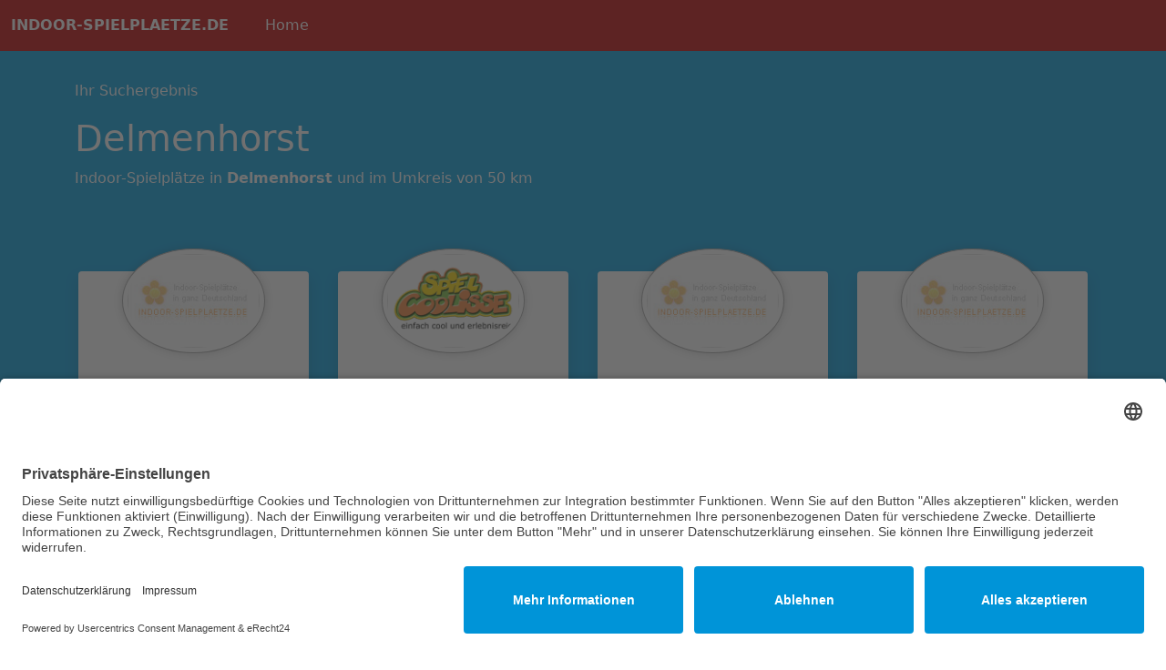

--- FILE ---
content_type: text/html; charset=UTF-8
request_url: https://www.indoor-spielplaetze.de/Niedersachsen/Delmenhorst
body_size: 2813
content:

<!doctype html>
<html lang="de">
<head>
	<!-- Required meta tags -->
	<meta charset="utf-8">
	<meta name="viewport" content="width=device-width, initial-scale=1">

	<title>Indoor-Spielplätze in ganz Deutschland | indoor-spielplaetze.de</title>
	<meta http-equiv="Content-Type" content="text/html; charset=ISO-8859-1">
	<meta name="Abstract" content="Indoorspielpläze / Hallenspielplätze in Deutschland">
	<meta name="Author" content="harder media GmbH, Rebhuhnweg 9, 65307 Bad Schwalbach">
	<meta name="Copyright" content="harder media GmbH">
	<meta name="Description" content="indoor-spielplaetze.de ist ein Informationsportal rund um das Thema Indoorspielplätze / Hallenspielplätze, Kinder, Familie und Freizeit.">
	<meta name="Language" content="DE">
	<meta name="Robots" content="index,follow">

		<script id="usercentrics-cmp" async data-eu-mode="true" data-settings-id="c7lZbLm25a1py_" src="https://app.eu.usercentrics.eu/browser-ui/latest/loader.js"></script>
	<script type="application/javascript" src="https://sdp.eu.usercentrics.eu/latest/uc-block.bundle.js"></script>
	
		<link href="/vendor/node_modules/bootstrap/dist/css/bootstrap.min.css" rel="stylesheet">
	<script src="/vendor/node_modules/bootstrap/dist/js/bootstrap.min.js"></script>
	<script src="/vendor/node_modules/@popperjs/core/dist/umd/popper.min.js"></script>
		<link rel="stylesheet" href="/vendor/node_modules/bootstrap-icons/font/bootstrap-icons.css">

	<script type="text/javascript" src="../assets/overlib/overlib.js"><!-- overLIB (c) Erik Bosrup --></script>
	<div id="overDiv" style="position:absolute; visibility:hidden; z-index:1000;"></div>

	<script type="text/javascript">
		<!--
		ol_fgcolor="#FFFFFF"
		ol_border="1";
		ol_delay=200;
		-->
	</script>

	<!-- deactivate IE image toolbar -->
	<META HTTP-EQUIV="imagetoolbar" CONTENT="no">
	<!-- set favicon -->
	<link rel="SHORTCUT ICON" href="https://www.indoor-spielplaetze.de/favicon.ico">

	<link href="/app/site.css?2" rel="stylesheet" >

</head>

<body>

<nav class="navbar navbar-expand-lg navbar-dark" style="background: #c20000">
	<div class="container-fluid">
		<a class="navbar-brand text-uppercase fw-bold fs-6" href="/">indoor-spielplaetze.de</a>
		<button class="navbar-toggler" type="button" data-bs-toggle="collapse" data-bs-target="#navbarTogglerDemo03" aria-controls="navbarTogglerDemo03" aria-expanded="false" aria-label="Toggle navigation">
			<span class="navbar-toggler-icon"></span>
		</button>
		<div class="collapse navbar-collapse" id="navbarTogglerDemo03">
			<ul class="navbar-nav me-auto mb-2 mb-lg-0">
				<li class="nav-item text-end px-3">
					<a class="nav-link active" aria-current="page" href="/">Home</a>
				</li>
			</ul>
			<form class="d-flex d-none">
				<input class="form-control me-2" type="search" placeholder="Search" aria-label="Search">
				<button class="btn btn-outline-success" type="submit">Search</button>
			</form>
		</div>
	</div>
</nav>

<div class="container-fluid main-content" style="background: #009ee0; padding-top: 1em; padding-bottom: 2em">
	<div class="col pt-3">
		<div class="container">
			<div id="row">

	<div class="col mb-5" id="Suchergebnis">
		<p class="HeadlineContent">Ihr Suchergebnis</p>

		<h1 class="DetailsISPName">Delmenhorst</h1>

		
			<div class="Standard">Indoor-Spielplätze in <strong>Delmenhorst</strong> und im Umkreis von 50 km<br><br></div>

		
		<div class="row row-cols-1 row-cols-sm-2 row-cols-lg-3 row-cols-xl-4">

						
			<div class="col card-isp p-3">

				
					<div class="card h-100 shadow border-5 border-white text-center" style="width: 100%;">
						<a href="/Bremer-Abenteuerland-Stuhr" class="card-link"><img src="/stockbox/000logo_default.jpg" title="" alt="" class="card-img-top"></a>
					<div class="card-body">
						<h5 class="card-title">
							Bremer Abenteuerland						</h5>
						<p class="card-text">
							Luxemburger Weg 7							<br>28816 Stuhr						</p>
						<p class="card-text" style="display: none">
							
							
								
								<a href="/Bremer-Abenteuerland-Stuhr"><img class="DetailsIcon"
																			   src=""
																			   alt=""
																			   title="" align="left"
																			   onMouseover="src=''; return overlib('');"
																			   onMouseout="src=''; return nd();"></a>

							
							
																<img class="DetailsIcon" src=""
										 alt="" title="" align="left"
										 onMouseover="src=''; return overlib('');"
										 onMouseout="src=''; return nd();">

																		<img class="DetailsIcon" src=""
										 alt="" title="" align="left"
										 onMouseover="src=''; return overlib('');"
										 onMouseout="src=''; return nd();">

																		<img class="DetailsIcon" src=""
										 alt="" title="" align="left"
										 onMouseover="src=''; return overlib('');"
										 onMouseout="src=''; return nd();">

									
						</p>
					</div>
					<div class="card-footer">
						<a href="/Bremer-Abenteuerland-Stuhr" class="card-link"><button type="button" class="btn btn-outline-primary">Details</button></a>
					</div>
				</div>

			</div>

		
					
			<div class="col card-isp p-3">

				
					<div class="card h-100 shadow border-5 border-white text-center" style="width: 100%;">
						<a href="/Spiel-Coolisse-im-Weserpark-Bremen" class="card-link"><img src="/stockbox/047logo_spielcoolisse.gif" title="Spiel Coolisse im Weserland" alt="Spiel Coolisse im Weserland" class="card-img-top"></a>
					<div class="card-body">
						<h5 class="card-title">
							Spiel Coolisse im Weserpark						</h5>
						<p class="card-text">
							Hans-Bredow-Str. 9							<br>28307 Bremen						</p>
						<p class="card-text" style="display: none">
							
							
								
								<a href="/Spiel-Coolisse-im-Weserpark-Bremen"><img class="DetailsIcon"
																			   src=""
																			   alt=""
																			   title="" align="left"
																			   onMouseover="src=''; return overlib('');"
																			   onMouseout="src=''; return nd();"></a>

							
							
																<img class="DetailsIcon" src=""
										 alt="" title="" align="left"
										 onMouseover="src=''; return overlib('');"
										 onMouseout="src=''; return nd();">

																		<img class="DetailsIcon" src=""
										 alt="" title="" align="left"
										 onMouseover="src=''; return overlib('');"
										 onMouseout="src=''; return nd();">

																		<img class="DetailsIcon" src=""
										 alt="" title="" align="left"
										 onMouseover="src=''; return overlib('');"
										 onMouseout="src=''; return nd();">

																		<img class="DetailsIcon" src=""
										 alt="" title="" align="left"
										 onMouseover="src=''; return overlib('');"
										 onMouseout="src=''; return nd();">

									
						</p>
					</div>
					<div class="card-footer">
						<a href="/Spiel-Coolisse-im-Weserpark-Bremen" class="card-link"><button type="button" class="btn btn-outline-primary">Details</button></a>
					</div>
				</div>

			</div>

		
					
			<div class="col card-isp p-3">

				
					<div class="card h-100 shadow border-5 border-white text-center" style="width: 100%;">
						<a href="/TOWABU-Indoor-Erlebniswelt-Bremen" class="card-link"><img src="/stockbox/000logo_default.jpg" title="" alt="" class="card-img-top"></a>
					<div class="card-body">
						<h5 class="card-title">
							TOWABU Indoor Erlebniswelt						</h5>
						<p class="card-text">
							Julius-Faucher-Straße							<br>28307 Bremen						</p>
						<p class="card-text" style="display: none">
							
							
							
																<img class="DetailsIcon" src=""
										 alt="" title="" align="left"
										 onMouseover="src=''; return overlib('');"
										 onMouseout="src=''; return nd();">

																		<img class="DetailsIcon" src=""
										 alt="" title="" align="left"
										 onMouseover="src=''; return overlib('');"
										 onMouseout="src=''; return nd();">

																		<img class="DetailsIcon" src=""
										 alt="" title="" align="left"
										 onMouseover="src=''; return overlib('');"
										 onMouseout="src=''; return nd();">

																		<img class="DetailsIcon" src=""
										 alt="" title="" align="left"
										 onMouseover="src=''; return overlib('');"
										 onMouseout="src=''; return nd();">

																		<img class="DetailsIcon" src=""
										 alt="" title="" align="left"
										 onMouseover="src=''; return overlib('');"
										 onMouseout="src=''; return nd();">

									
						</p>
					</div>
					<div class="card-footer">
						<a href="/TOWABU-Indoor-Erlebniswelt-Bremen" class="card-link"><button type="button" class="btn btn-outline-primary">Details</button></a>
					</div>
				</div>

			</div>

		
					
			<div class="col card-isp p-3">

				
					<div class="card h-100 shadow border-5 border-white text-center" style="width: 100%;">
						<a href="/KIDDO-Erlebniswelt-Bremen" class="card-link"><img src="/stockbox/000logo_default.jpg" title="" alt="" class="card-img-top"></a>
					<div class="card-body">
						<h5 class="card-title">
							KIDDO Erlebniswelt						</h5>
						<p class="card-text">
							An Krietes Park 8							<br>28307 Bremen 						</p>
						<p class="card-text" style="display: none">
							
							
							
																<img class="DetailsIcon" src=""
										 alt="" title="" align="left"
										 onMouseover="src=''; return overlib('');"
										 onMouseout="src=''; return nd();">

																		<img class="DetailsIcon" src=""
										 alt="" title="" align="left"
										 onMouseover="src=''; return overlib('');"
										 onMouseout="src=''; return nd();">

																		<img class="DetailsIcon" src=""
										 alt="" title="" align="left"
										 onMouseover="src=''; return overlib('');"
										 onMouseout="src=''; return nd();">

									
						</p>
					</div>
					<div class="card-footer">
						<a href="/KIDDO-Erlebniswelt-Bremen" class="card-link"><button type="button" class="btn btn-outline-primary">Details</button></a>
					</div>
				</div>

			</div>

		
					
			<div class="col card-isp p-3">

				
					<div class="card h-100 shadow border-5 border-white text-center" style="width: 100%;">
						<a href="/Piratenburg-Hagen-im-Bremischen" class="card-link"><img src="/stockbox/000logo_default.jpg" title="" alt="" class="card-img-top"></a>
					<div class="card-body">
						<h5 class="card-title">
							Piratenburg						</h5>
						<p class="card-text">
							Pferdehamm 4							<br>27628 Hagen im Bremischen						</p>
						<p class="card-text" style="display: none">
							
							
							
																<img class="DetailsIcon" src=""
										 alt="" title="" align="left"
										 onMouseover="src=''; return overlib('');"
										 onMouseout="src=''; return nd();">

																		<img class="DetailsIcon" src=""
										 alt="" title="" align="left"
										 onMouseover="src=''; return overlib('');"
										 onMouseout="src=''; return nd();">

																		<img class="DetailsIcon" src=""
										 alt="" title="" align="left"
										 onMouseover="src=''; return overlib('');"
										 onMouseout="src=''; return nd();">

									
						</p>
					</div>
					<div class="card-footer">
						<a href="/Piratenburg-Hagen-im-Bremischen" class="card-link"><button type="button" class="btn btn-outline-primary">Details</button></a>
					</div>
				</div>

			</div>

		
	
</div>

		<div class="clearfloat"></div>
	</div> 	<div class="contentBoxBottom"></div>


	
</div> 
		</div>

				<div class="container">
			<div class="text-center">
				<p class="content-headline">News</p>
				<p class="miscNavi"><strong>Die besten Tipps für den Urlaub mit Kind</strong></p>
				<p class="miscNavi" style="margin-right:10px;">Was tun bei Dauerregen im Familienurlaub? Schnappen Sie sich Ihre Kinder und besuchen Sie zusammen einen Indoor-Spielplatz.</p>
				<a href="http://holidays.hrs.de/journal/urlaubstipps-tricks/regen-im-urlaub-testen-sie-doch-einmal-indoor-spielplaetze/" target="_blank">
					<button type="button" class="btn btn-outline-secondary">
						weiter zum Artikel auf HRS-Holidays.de
					</button>
				</a>
			</div>
		</div>

	</div>
	<div class="clearfix"></div>
</div>

		
		<div class="container-fluid p-2">
			<div class="col">
			<footer class="py-3 my-4">
				<ul class="nav justify-content-center border-bottom pb-3 mb-3">
					<li class="nav-item"><a href="/" class="nav-link px-2 text-muted">Home</a></li>
					<li class="nav-item"><a href="/impressum" class="nav-link px-2 text-muted">Impressum</a></li>
					<li class="nav-item"><a href="/datenschutz" class="nav-link px-2 text-muted">Datenschutz</a></li>
					<li class="nav-item"><a href="javascript:UC_UI.showSecondLayer();" class="nav-link px-2 text-muted">Cookie-Einstellungen</a></li>
					<li class="nav-item"><a href="/nutzungsbedingungen" class="nav-link px-2 text-muted">Nutzungsbedingungen</a></li>
					<li class="nav-item"><a href="/agb" class="nav-link px-2 text-muted">AGB</a></li>
					<li class="nav-item"><a href="/kontakt" class="nav-link px-2 text-muted">Kontakt</a></li>
				</ul>
				<p class="text-center text-muted">&copy; 2024 harder media GmbH</p>
				<p class="text-center text-muted" style="font-size: smaller">Alle Rechte vorbehalten - indoor-spielplaetze.de ist ein Portal der harder media GmbH</p>
			</footer>
			</div>
		</div>

</body>
</html>


--- FILE ---
content_type: text/css
request_url: https://www.indoor-spielplaetze.de/app/site.css?2
body_size: 317
content:
body {
  color: #fff;
}

.card-isp {
  margin-top: 50px;
  color: #000;
}
.card-isp .card img {
  width: 65%;
  border: 1px solid #aaa;
  border-radius: 50%;
  background: #fff;
  padding: 5px;
  margin: 0 auto;
  box-shadow: 0 0 10px rgba(0, 0, 0, 0.2);
  top: -30px;
  position: relative;
}
.card-isp .card .card-title {
  color: #c20000;
  font-weight: 700;
  font-size: 1.5em;
}
.card-isp .card .card-footer {
  background: #fff;
  border-top: none;
}

ul.citylist li {
  float: left;
  font-family: arial;
  list-style: none outside none;
  margin: 0;
  padding: 2px 0;
  width: 33%;
}
ul.citylist li a {
  color: #333;
  padding: 2px 0;
  text-decoration: none;
}
ul.citylist li a:hover {
  text-decoration: underline;
}

.content-headline,
.isp-details-chapter-headline {
  font-size: 1.25em;
  font-weight: bold;
  color: #fff;
}

.isp-details-name {
  margin-bottom: 1.5em;
}

img.isp-details-logo {
  width: 300px;
  border-radius: 50%;
  margin: 0 auto;
  box-shadow: 0 0 10px rgba(0, 0, 0, 0.2);
}

a {
  color: #fff;
}
a:hover {
  color: #eee;
}

/*# sourceMappingURL=site.css.map */
